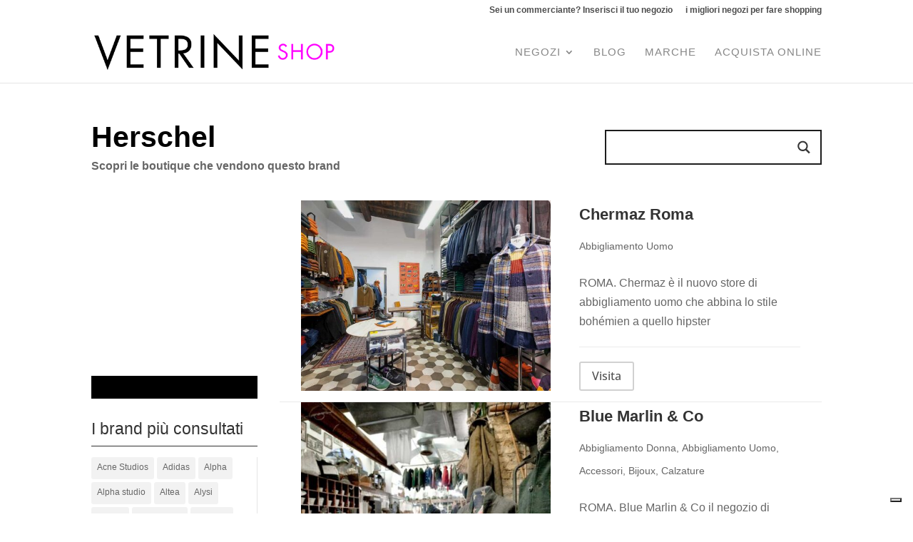

--- FILE ---
content_type: text/html; charset=utf-8
request_url: https://www.google.com/recaptcha/api2/anchor?ar=1&k=6LdDDPMaAAAAANfjzRgH3uald5Qfy-V_1Zmlnncw&co=aHR0cHM6Ly92ZXRyaW5lc2hvcC5jb206NDQz&hl=en&v=N67nZn4AqZkNcbeMu4prBgzg&size=invisible&anchor-ms=20000&execute-ms=30000&cb=gpk499aymyv2
body_size: 48558
content:
<!DOCTYPE HTML><html dir="ltr" lang="en"><head><meta http-equiv="Content-Type" content="text/html; charset=UTF-8">
<meta http-equiv="X-UA-Compatible" content="IE=edge">
<title>reCAPTCHA</title>
<style type="text/css">
/* cyrillic-ext */
@font-face {
  font-family: 'Roboto';
  font-style: normal;
  font-weight: 400;
  font-stretch: 100%;
  src: url(//fonts.gstatic.com/s/roboto/v48/KFO7CnqEu92Fr1ME7kSn66aGLdTylUAMa3GUBHMdazTgWw.woff2) format('woff2');
  unicode-range: U+0460-052F, U+1C80-1C8A, U+20B4, U+2DE0-2DFF, U+A640-A69F, U+FE2E-FE2F;
}
/* cyrillic */
@font-face {
  font-family: 'Roboto';
  font-style: normal;
  font-weight: 400;
  font-stretch: 100%;
  src: url(//fonts.gstatic.com/s/roboto/v48/KFO7CnqEu92Fr1ME7kSn66aGLdTylUAMa3iUBHMdazTgWw.woff2) format('woff2');
  unicode-range: U+0301, U+0400-045F, U+0490-0491, U+04B0-04B1, U+2116;
}
/* greek-ext */
@font-face {
  font-family: 'Roboto';
  font-style: normal;
  font-weight: 400;
  font-stretch: 100%;
  src: url(//fonts.gstatic.com/s/roboto/v48/KFO7CnqEu92Fr1ME7kSn66aGLdTylUAMa3CUBHMdazTgWw.woff2) format('woff2');
  unicode-range: U+1F00-1FFF;
}
/* greek */
@font-face {
  font-family: 'Roboto';
  font-style: normal;
  font-weight: 400;
  font-stretch: 100%;
  src: url(//fonts.gstatic.com/s/roboto/v48/KFO7CnqEu92Fr1ME7kSn66aGLdTylUAMa3-UBHMdazTgWw.woff2) format('woff2');
  unicode-range: U+0370-0377, U+037A-037F, U+0384-038A, U+038C, U+038E-03A1, U+03A3-03FF;
}
/* math */
@font-face {
  font-family: 'Roboto';
  font-style: normal;
  font-weight: 400;
  font-stretch: 100%;
  src: url(//fonts.gstatic.com/s/roboto/v48/KFO7CnqEu92Fr1ME7kSn66aGLdTylUAMawCUBHMdazTgWw.woff2) format('woff2');
  unicode-range: U+0302-0303, U+0305, U+0307-0308, U+0310, U+0312, U+0315, U+031A, U+0326-0327, U+032C, U+032F-0330, U+0332-0333, U+0338, U+033A, U+0346, U+034D, U+0391-03A1, U+03A3-03A9, U+03B1-03C9, U+03D1, U+03D5-03D6, U+03F0-03F1, U+03F4-03F5, U+2016-2017, U+2034-2038, U+203C, U+2040, U+2043, U+2047, U+2050, U+2057, U+205F, U+2070-2071, U+2074-208E, U+2090-209C, U+20D0-20DC, U+20E1, U+20E5-20EF, U+2100-2112, U+2114-2115, U+2117-2121, U+2123-214F, U+2190, U+2192, U+2194-21AE, U+21B0-21E5, U+21F1-21F2, U+21F4-2211, U+2213-2214, U+2216-22FF, U+2308-230B, U+2310, U+2319, U+231C-2321, U+2336-237A, U+237C, U+2395, U+239B-23B7, U+23D0, U+23DC-23E1, U+2474-2475, U+25AF, U+25B3, U+25B7, U+25BD, U+25C1, U+25CA, U+25CC, U+25FB, U+266D-266F, U+27C0-27FF, U+2900-2AFF, U+2B0E-2B11, U+2B30-2B4C, U+2BFE, U+3030, U+FF5B, U+FF5D, U+1D400-1D7FF, U+1EE00-1EEFF;
}
/* symbols */
@font-face {
  font-family: 'Roboto';
  font-style: normal;
  font-weight: 400;
  font-stretch: 100%;
  src: url(//fonts.gstatic.com/s/roboto/v48/KFO7CnqEu92Fr1ME7kSn66aGLdTylUAMaxKUBHMdazTgWw.woff2) format('woff2');
  unicode-range: U+0001-000C, U+000E-001F, U+007F-009F, U+20DD-20E0, U+20E2-20E4, U+2150-218F, U+2190, U+2192, U+2194-2199, U+21AF, U+21E6-21F0, U+21F3, U+2218-2219, U+2299, U+22C4-22C6, U+2300-243F, U+2440-244A, U+2460-24FF, U+25A0-27BF, U+2800-28FF, U+2921-2922, U+2981, U+29BF, U+29EB, U+2B00-2BFF, U+4DC0-4DFF, U+FFF9-FFFB, U+10140-1018E, U+10190-1019C, U+101A0, U+101D0-101FD, U+102E0-102FB, U+10E60-10E7E, U+1D2C0-1D2D3, U+1D2E0-1D37F, U+1F000-1F0FF, U+1F100-1F1AD, U+1F1E6-1F1FF, U+1F30D-1F30F, U+1F315, U+1F31C, U+1F31E, U+1F320-1F32C, U+1F336, U+1F378, U+1F37D, U+1F382, U+1F393-1F39F, U+1F3A7-1F3A8, U+1F3AC-1F3AF, U+1F3C2, U+1F3C4-1F3C6, U+1F3CA-1F3CE, U+1F3D4-1F3E0, U+1F3ED, U+1F3F1-1F3F3, U+1F3F5-1F3F7, U+1F408, U+1F415, U+1F41F, U+1F426, U+1F43F, U+1F441-1F442, U+1F444, U+1F446-1F449, U+1F44C-1F44E, U+1F453, U+1F46A, U+1F47D, U+1F4A3, U+1F4B0, U+1F4B3, U+1F4B9, U+1F4BB, U+1F4BF, U+1F4C8-1F4CB, U+1F4D6, U+1F4DA, U+1F4DF, U+1F4E3-1F4E6, U+1F4EA-1F4ED, U+1F4F7, U+1F4F9-1F4FB, U+1F4FD-1F4FE, U+1F503, U+1F507-1F50B, U+1F50D, U+1F512-1F513, U+1F53E-1F54A, U+1F54F-1F5FA, U+1F610, U+1F650-1F67F, U+1F687, U+1F68D, U+1F691, U+1F694, U+1F698, U+1F6AD, U+1F6B2, U+1F6B9-1F6BA, U+1F6BC, U+1F6C6-1F6CF, U+1F6D3-1F6D7, U+1F6E0-1F6EA, U+1F6F0-1F6F3, U+1F6F7-1F6FC, U+1F700-1F7FF, U+1F800-1F80B, U+1F810-1F847, U+1F850-1F859, U+1F860-1F887, U+1F890-1F8AD, U+1F8B0-1F8BB, U+1F8C0-1F8C1, U+1F900-1F90B, U+1F93B, U+1F946, U+1F984, U+1F996, U+1F9E9, U+1FA00-1FA6F, U+1FA70-1FA7C, U+1FA80-1FA89, U+1FA8F-1FAC6, U+1FACE-1FADC, U+1FADF-1FAE9, U+1FAF0-1FAF8, U+1FB00-1FBFF;
}
/* vietnamese */
@font-face {
  font-family: 'Roboto';
  font-style: normal;
  font-weight: 400;
  font-stretch: 100%;
  src: url(//fonts.gstatic.com/s/roboto/v48/KFO7CnqEu92Fr1ME7kSn66aGLdTylUAMa3OUBHMdazTgWw.woff2) format('woff2');
  unicode-range: U+0102-0103, U+0110-0111, U+0128-0129, U+0168-0169, U+01A0-01A1, U+01AF-01B0, U+0300-0301, U+0303-0304, U+0308-0309, U+0323, U+0329, U+1EA0-1EF9, U+20AB;
}
/* latin-ext */
@font-face {
  font-family: 'Roboto';
  font-style: normal;
  font-weight: 400;
  font-stretch: 100%;
  src: url(//fonts.gstatic.com/s/roboto/v48/KFO7CnqEu92Fr1ME7kSn66aGLdTylUAMa3KUBHMdazTgWw.woff2) format('woff2');
  unicode-range: U+0100-02BA, U+02BD-02C5, U+02C7-02CC, U+02CE-02D7, U+02DD-02FF, U+0304, U+0308, U+0329, U+1D00-1DBF, U+1E00-1E9F, U+1EF2-1EFF, U+2020, U+20A0-20AB, U+20AD-20C0, U+2113, U+2C60-2C7F, U+A720-A7FF;
}
/* latin */
@font-face {
  font-family: 'Roboto';
  font-style: normal;
  font-weight: 400;
  font-stretch: 100%;
  src: url(//fonts.gstatic.com/s/roboto/v48/KFO7CnqEu92Fr1ME7kSn66aGLdTylUAMa3yUBHMdazQ.woff2) format('woff2');
  unicode-range: U+0000-00FF, U+0131, U+0152-0153, U+02BB-02BC, U+02C6, U+02DA, U+02DC, U+0304, U+0308, U+0329, U+2000-206F, U+20AC, U+2122, U+2191, U+2193, U+2212, U+2215, U+FEFF, U+FFFD;
}
/* cyrillic-ext */
@font-face {
  font-family: 'Roboto';
  font-style: normal;
  font-weight: 500;
  font-stretch: 100%;
  src: url(//fonts.gstatic.com/s/roboto/v48/KFO7CnqEu92Fr1ME7kSn66aGLdTylUAMa3GUBHMdazTgWw.woff2) format('woff2');
  unicode-range: U+0460-052F, U+1C80-1C8A, U+20B4, U+2DE0-2DFF, U+A640-A69F, U+FE2E-FE2F;
}
/* cyrillic */
@font-face {
  font-family: 'Roboto';
  font-style: normal;
  font-weight: 500;
  font-stretch: 100%;
  src: url(//fonts.gstatic.com/s/roboto/v48/KFO7CnqEu92Fr1ME7kSn66aGLdTylUAMa3iUBHMdazTgWw.woff2) format('woff2');
  unicode-range: U+0301, U+0400-045F, U+0490-0491, U+04B0-04B1, U+2116;
}
/* greek-ext */
@font-face {
  font-family: 'Roboto';
  font-style: normal;
  font-weight: 500;
  font-stretch: 100%;
  src: url(//fonts.gstatic.com/s/roboto/v48/KFO7CnqEu92Fr1ME7kSn66aGLdTylUAMa3CUBHMdazTgWw.woff2) format('woff2');
  unicode-range: U+1F00-1FFF;
}
/* greek */
@font-face {
  font-family: 'Roboto';
  font-style: normal;
  font-weight: 500;
  font-stretch: 100%;
  src: url(//fonts.gstatic.com/s/roboto/v48/KFO7CnqEu92Fr1ME7kSn66aGLdTylUAMa3-UBHMdazTgWw.woff2) format('woff2');
  unicode-range: U+0370-0377, U+037A-037F, U+0384-038A, U+038C, U+038E-03A1, U+03A3-03FF;
}
/* math */
@font-face {
  font-family: 'Roboto';
  font-style: normal;
  font-weight: 500;
  font-stretch: 100%;
  src: url(//fonts.gstatic.com/s/roboto/v48/KFO7CnqEu92Fr1ME7kSn66aGLdTylUAMawCUBHMdazTgWw.woff2) format('woff2');
  unicode-range: U+0302-0303, U+0305, U+0307-0308, U+0310, U+0312, U+0315, U+031A, U+0326-0327, U+032C, U+032F-0330, U+0332-0333, U+0338, U+033A, U+0346, U+034D, U+0391-03A1, U+03A3-03A9, U+03B1-03C9, U+03D1, U+03D5-03D6, U+03F0-03F1, U+03F4-03F5, U+2016-2017, U+2034-2038, U+203C, U+2040, U+2043, U+2047, U+2050, U+2057, U+205F, U+2070-2071, U+2074-208E, U+2090-209C, U+20D0-20DC, U+20E1, U+20E5-20EF, U+2100-2112, U+2114-2115, U+2117-2121, U+2123-214F, U+2190, U+2192, U+2194-21AE, U+21B0-21E5, U+21F1-21F2, U+21F4-2211, U+2213-2214, U+2216-22FF, U+2308-230B, U+2310, U+2319, U+231C-2321, U+2336-237A, U+237C, U+2395, U+239B-23B7, U+23D0, U+23DC-23E1, U+2474-2475, U+25AF, U+25B3, U+25B7, U+25BD, U+25C1, U+25CA, U+25CC, U+25FB, U+266D-266F, U+27C0-27FF, U+2900-2AFF, U+2B0E-2B11, U+2B30-2B4C, U+2BFE, U+3030, U+FF5B, U+FF5D, U+1D400-1D7FF, U+1EE00-1EEFF;
}
/* symbols */
@font-face {
  font-family: 'Roboto';
  font-style: normal;
  font-weight: 500;
  font-stretch: 100%;
  src: url(//fonts.gstatic.com/s/roboto/v48/KFO7CnqEu92Fr1ME7kSn66aGLdTylUAMaxKUBHMdazTgWw.woff2) format('woff2');
  unicode-range: U+0001-000C, U+000E-001F, U+007F-009F, U+20DD-20E0, U+20E2-20E4, U+2150-218F, U+2190, U+2192, U+2194-2199, U+21AF, U+21E6-21F0, U+21F3, U+2218-2219, U+2299, U+22C4-22C6, U+2300-243F, U+2440-244A, U+2460-24FF, U+25A0-27BF, U+2800-28FF, U+2921-2922, U+2981, U+29BF, U+29EB, U+2B00-2BFF, U+4DC0-4DFF, U+FFF9-FFFB, U+10140-1018E, U+10190-1019C, U+101A0, U+101D0-101FD, U+102E0-102FB, U+10E60-10E7E, U+1D2C0-1D2D3, U+1D2E0-1D37F, U+1F000-1F0FF, U+1F100-1F1AD, U+1F1E6-1F1FF, U+1F30D-1F30F, U+1F315, U+1F31C, U+1F31E, U+1F320-1F32C, U+1F336, U+1F378, U+1F37D, U+1F382, U+1F393-1F39F, U+1F3A7-1F3A8, U+1F3AC-1F3AF, U+1F3C2, U+1F3C4-1F3C6, U+1F3CA-1F3CE, U+1F3D4-1F3E0, U+1F3ED, U+1F3F1-1F3F3, U+1F3F5-1F3F7, U+1F408, U+1F415, U+1F41F, U+1F426, U+1F43F, U+1F441-1F442, U+1F444, U+1F446-1F449, U+1F44C-1F44E, U+1F453, U+1F46A, U+1F47D, U+1F4A3, U+1F4B0, U+1F4B3, U+1F4B9, U+1F4BB, U+1F4BF, U+1F4C8-1F4CB, U+1F4D6, U+1F4DA, U+1F4DF, U+1F4E3-1F4E6, U+1F4EA-1F4ED, U+1F4F7, U+1F4F9-1F4FB, U+1F4FD-1F4FE, U+1F503, U+1F507-1F50B, U+1F50D, U+1F512-1F513, U+1F53E-1F54A, U+1F54F-1F5FA, U+1F610, U+1F650-1F67F, U+1F687, U+1F68D, U+1F691, U+1F694, U+1F698, U+1F6AD, U+1F6B2, U+1F6B9-1F6BA, U+1F6BC, U+1F6C6-1F6CF, U+1F6D3-1F6D7, U+1F6E0-1F6EA, U+1F6F0-1F6F3, U+1F6F7-1F6FC, U+1F700-1F7FF, U+1F800-1F80B, U+1F810-1F847, U+1F850-1F859, U+1F860-1F887, U+1F890-1F8AD, U+1F8B0-1F8BB, U+1F8C0-1F8C1, U+1F900-1F90B, U+1F93B, U+1F946, U+1F984, U+1F996, U+1F9E9, U+1FA00-1FA6F, U+1FA70-1FA7C, U+1FA80-1FA89, U+1FA8F-1FAC6, U+1FACE-1FADC, U+1FADF-1FAE9, U+1FAF0-1FAF8, U+1FB00-1FBFF;
}
/* vietnamese */
@font-face {
  font-family: 'Roboto';
  font-style: normal;
  font-weight: 500;
  font-stretch: 100%;
  src: url(//fonts.gstatic.com/s/roboto/v48/KFO7CnqEu92Fr1ME7kSn66aGLdTylUAMa3OUBHMdazTgWw.woff2) format('woff2');
  unicode-range: U+0102-0103, U+0110-0111, U+0128-0129, U+0168-0169, U+01A0-01A1, U+01AF-01B0, U+0300-0301, U+0303-0304, U+0308-0309, U+0323, U+0329, U+1EA0-1EF9, U+20AB;
}
/* latin-ext */
@font-face {
  font-family: 'Roboto';
  font-style: normal;
  font-weight: 500;
  font-stretch: 100%;
  src: url(//fonts.gstatic.com/s/roboto/v48/KFO7CnqEu92Fr1ME7kSn66aGLdTylUAMa3KUBHMdazTgWw.woff2) format('woff2');
  unicode-range: U+0100-02BA, U+02BD-02C5, U+02C7-02CC, U+02CE-02D7, U+02DD-02FF, U+0304, U+0308, U+0329, U+1D00-1DBF, U+1E00-1E9F, U+1EF2-1EFF, U+2020, U+20A0-20AB, U+20AD-20C0, U+2113, U+2C60-2C7F, U+A720-A7FF;
}
/* latin */
@font-face {
  font-family: 'Roboto';
  font-style: normal;
  font-weight: 500;
  font-stretch: 100%;
  src: url(//fonts.gstatic.com/s/roboto/v48/KFO7CnqEu92Fr1ME7kSn66aGLdTylUAMa3yUBHMdazQ.woff2) format('woff2');
  unicode-range: U+0000-00FF, U+0131, U+0152-0153, U+02BB-02BC, U+02C6, U+02DA, U+02DC, U+0304, U+0308, U+0329, U+2000-206F, U+20AC, U+2122, U+2191, U+2193, U+2212, U+2215, U+FEFF, U+FFFD;
}
/* cyrillic-ext */
@font-face {
  font-family: 'Roboto';
  font-style: normal;
  font-weight: 900;
  font-stretch: 100%;
  src: url(//fonts.gstatic.com/s/roboto/v48/KFO7CnqEu92Fr1ME7kSn66aGLdTylUAMa3GUBHMdazTgWw.woff2) format('woff2');
  unicode-range: U+0460-052F, U+1C80-1C8A, U+20B4, U+2DE0-2DFF, U+A640-A69F, U+FE2E-FE2F;
}
/* cyrillic */
@font-face {
  font-family: 'Roboto';
  font-style: normal;
  font-weight: 900;
  font-stretch: 100%;
  src: url(//fonts.gstatic.com/s/roboto/v48/KFO7CnqEu92Fr1ME7kSn66aGLdTylUAMa3iUBHMdazTgWw.woff2) format('woff2');
  unicode-range: U+0301, U+0400-045F, U+0490-0491, U+04B0-04B1, U+2116;
}
/* greek-ext */
@font-face {
  font-family: 'Roboto';
  font-style: normal;
  font-weight: 900;
  font-stretch: 100%;
  src: url(//fonts.gstatic.com/s/roboto/v48/KFO7CnqEu92Fr1ME7kSn66aGLdTylUAMa3CUBHMdazTgWw.woff2) format('woff2');
  unicode-range: U+1F00-1FFF;
}
/* greek */
@font-face {
  font-family: 'Roboto';
  font-style: normal;
  font-weight: 900;
  font-stretch: 100%;
  src: url(//fonts.gstatic.com/s/roboto/v48/KFO7CnqEu92Fr1ME7kSn66aGLdTylUAMa3-UBHMdazTgWw.woff2) format('woff2');
  unicode-range: U+0370-0377, U+037A-037F, U+0384-038A, U+038C, U+038E-03A1, U+03A3-03FF;
}
/* math */
@font-face {
  font-family: 'Roboto';
  font-style: normal;
  font-weight: 900;
  font-stretch: 100%;
  src: url(//fonts.gstatic.com/s/roboto/v48/KFO7CnqEu92Fr1ME7kSn66aGLdTylUAMawCUBHMdazTgWw.woff2) format('woff2');
  unicode-range: U+0302-0303, U+0305, U+0307-0308, U+0310, U+0312, U+0315, U+031A, U+0326-0327, U+032C, U+032F-0330, U+0332-0333, U+0338, U+033A, U+0346, U+034D, U+0391-03A1, U+03A3-03A9, U+03B1-03C9, U+03D1, U+03D5-03D6, U+03F0-03F1, U+03F4-03F5, U+2016-2017, U+2034-2038, U+203C, U+2040, U+2043, U+2047, U+2050, U+2057, U+205F, U+2070-2071, U+2074-208E, U+2090-209C, U+20D0-20DC, U+20E1, U+20E5-20EF, U+2100-2112, U+2114-2115, U+2117-2121, U+2123-214F, U+2190, U+2192, U+2194-21AE, U+21B0-21E5, U+21F1-21F2, U+21F4-2211, U+2213-2214, U+2216-22FF, U+2308-230B, U+2310, U+2319, U+231C-2321, U+2336-237A, U+237C, U+2395, U+239B-23B7, U+23D0, U+23DC-23E1, U+2474-2475, U+25AF, U+25B3, U+25B7, U+25BD, U+25C1, U+25CA, U+25CC, U+25FB, U+266D-266F, U+27C0-27FF, U+2900-2AFF, U+2B0E-2B11, U+2B30-2B4C, U+2BFE, U+3030, U+FF5B, U+FF5D, U+1D400-1D7FF, U+1EE00-1EEFF;
}
/* symbols */
@font-face {
  font-family: 'Roboto';
  font-style: normal;
  font-weight: 900;
  font-stretch: 100%;
  src: url(//fonts.gstatic.com/s/roboto/v48/KFO7CnqEu92Fr1ME7kSn66aGLdTylUAMaxKUBHMdazTgWw.woff2) format('woff2');
  unicode-range: U+0001-000C, U+000E-001F, U+007F-009F, U+20DD-20E0, U+20E2-20E4, U+2150-218F, U+2190, U+2192, U+2194-2199, U+21AF, U+21E6-21F0, U+21F3, U+2218-2219, U+2299, U+22C4-22C6, U+2300-243F, U+2440-244A, U+2460-24FF, U+25A0-27BF, U+2800-28FF, U+2921-2922, U+2981, U+29BF, U+29EB, U+2B00-2BFF, U+4DC0-4DFF, U+FFF9-FFFB, U+10140-1018E, U+10190-1019C, U+101A0, U+101D0-101FD, U+102E0-102FB, U+10E60-10E7E, U+1D2C0-1D2D3, U+1D2E0-1D37F, U+1F000-1F0FF, U+1F100-1F1AD, U+1F1E6-1F1FF, U+1F30D-1F30F, U+1F315, U+1F31C, U+1F31E, U+1F320-1F32C, U+1F336, U+1F378, U+1F37D, U+1F382, U+1F393-1F39F, U+1F3A7-1F3A8, U+1F3AC-1F3AF, U+1F3C2, U+1F3C4-1F3C6, U+1F3CA-1F3CE, U+1F3D4-1F3E0, U+1F3ED, U+1F3F1-1F3F3, U+1F3F5-1F3F7, U+1F408, U+1F415, U+1F41F, U+1F426, U+1F43F, U+1F441-1F442, U+1F444, U+1F446-1F449, U+1F44C-1F44E, U+1F453, U+1F46A, U+1F47D, U+1F4A3, U+1F4B0, U+1F4B3, U+1F4B9, U+1F4BB, U+1F4BF, U+1F4C8-1F4CB, U+1F4D6, U+1F4DA, U+1F4DF, U+1F4E3-1F4E6, U+1F4EA-1F4ED, U+1F4F7, U+1F4F9-1F4FB, U+1F4FD-1F4FE, U+1F503, U+1F507-1F50B, U+1F50D, U+1F512-1F513, U+1F53E-1F54A, U+1F54F-1F5FA, U+1F610, U+1F650-1F67F, U+1F687, U+1F68D, U+1F691, U+1F694, U+1F698, U+1F6AD, U+1F6B2, U+1F6B9-1F6BA, U+1F6BC, U+1F6C6-1F6CF, U+1F6D3-1F6D7, U+1F6E0-1F6EA, U+1F6F0-1F6F3, U+1F6F7-1F6FC, U+1F700-1F7FF, U+1F800-1F80B, U+1F810-1F847, U+1F850-1F859, U+1F860-1F887, U+1F890-1F8AD, U+1F8B0-1F8BB, U+1F8C0-1F8C1, U+1F900-1F90B, U+1F93B, U+1F946, U+1F984, U+1F996, U+1F9E9, U+1FA00-1FA6F, U+1FA70-1FA7C, U+1FA80-1FA89, U+1FA8F-1FAC6, U+1FACE-1FADC, U+1FADF-1FAE9, U+1FAF0-1FAF8, U+1FB00-1FBFF;
}
/* vietnamese */
@font-face {
  font-family: 'Roboto';
  font-style: normal;
  font-weight: 900;
  font-stretch: 100%;
  src: url(//fonts.gstatic.com/s/roboto/v48/KFO7CnqEu92Fr1ME7kSn66aGLdTylUAMa3OUBHMdazTgWw.woff2) format('woff2');
  unicode-range: U+0102-0103, U+0110-0111, U+0128-0129, U+0168-0169, U+01A0-01A1, U+01AF-01B0, U+0300-0301, U+0303-0304, U+0308-0309, U+0323, U+0329, U+1EA0-1EF9, U+20AB;
}
/* latin-ext */
@font-face {
  font-family: 'Roboto';
  font-style: normal;
  font-weight: 900;
  font-stretch: 100%;
  src: url(//fonts.gstatic.com/s/roboto/v48/KFO7CnqEu92Fr1ME7kSn66aGLdTylUAMa3KUBHMdazTgWw.woff2) format('woff2');
  unicode-range: U+0100-02BA, U+02BD-02C5, U+02C7-02CC, U+02CE-02D7, U+02DD-02FF, U+0304, U+0308, U+0329, U+1D00-1DBF, U+1E00-1E9F, U+1EF2-1EFF, U+2020, U+20A0-20AB, U+20AD-20C0, U+2113, U+2C60-2C7F, U+A720-A7FF;
}
/* latin */
@font-face {
  font-family: 'Roboto';
  font-style: normal;
  font-weight: 900;
  font-stretch: 100%;
  src: url(//fonts.gstatic.com/s/roboto/v48/KFO7CnqEu92Fr1ME7kSn66aGLdTylUAMa3yUBHMdazQ.woff2) format('woff2');
  unicode-range: U+0000-00FF, U+0131, U+0152-0153, U+02BB-02BC, U+02C6, U+02DA, U+02DC, U+0304, U+0308, U+0329, U+2000-206F, U+20AC, U+2122, U+2191, U+2193, U+2212, U+2215, U+FEFF, U+FFFD;
}

</style>
<link rel="stylesheet" type="text/css" href="https://www.gstatic.com/recaptcha/releases/N67nZn4AqZkNcbeMu4prBgzg/styles__ltr.css">
<script nonce="oSFqKBG00UwBgzz8beuNLg" type="text/javascript">window['__recaptcha_api'] = 'https://www.google.com/recaptcha/api2/';</script>
<script type="text/javascript" src="https://www.gstatic.com/recaptcha/releases/N67nZn4AqZkNcbeMu4prBgzg/recaptcha__en.js" nonce="oSFqKBG00UwBgzz8beuNLg">
      
    </script></head>
<body><div id="rc-anchor-alert" class="rc-anchor-alert"></div>
<input type="hidden" id="recaptcha-token" value="[base64]">
<script type="text/javascript" nonce="oSFqKBG00UwBgzz8beuNLg">
      recaptcha.anchor.Main.init("[\x22ainput\x22,[\x22bgdata\x22,\x22\x22,\[base64]/[base64]/MjU1Ong/[base64]/[base64]/[base64]/[base64]/[base64]/[base64]/[base64]/[base64]/[base64]/[base64]/[base64]/[base64]/[base64]/[base64]/[base64]\\u003d\x22,\[base64]\x22,\x22w5Epw6xkw6LCocOBwq8iw5LCkcKHwq/DjcK7EMOlw7oTQXR2VsKpcEPCvmzCmjLDl8KwcHoxwqtfw48Tw73CsQBfw6XCg8KMwrctF8OJwq/DpCc7woR2QHnCkGgnw5xWGD1+RyXDkBtbN2Rbw5dHw6dzw6HCg8Oaw53DpmjDpydrw6HCoWRWWDvCmcOIeT4xw6l0TwzCosO3wrbDiHvDmMK9wqxiw7TDlMO2DMKHw4QQw5PDucOyeMKrAcK5w7/[base64]/Col/DvFUsw6FzRTVyeR5Qw4ZGUB9ow6DDiTdMMcOVQcKnBSVRLBLDjsK0wrhDwpDDhX4QwpLCgjZ7NcKvVsKwT2rCqGPDhMKNAcKLwr3DmcOGD8KucMKvOyciw7N8wpvCozpBTcO+wrA8wr/CncKMHxfDn8OUwrlfEWTClAZtwrbDkWnDqsOkKsODTcOffMOPBCHDkUoxCcKnYMODwqrDjWlNLMONwo1oBgzCmcOhwpbDk8OBBlFjwr3Cqk/DthAHw5Ykw6lHwqnCkjMew54OwpN3w6TCjsKGwqtdGypkIH0TFWTCt1jCoMOEwqBZw7BVBcOOwr1/SA5Yw4EKw7fDj8K2wpRKDmLDr8K7NcObY8Kqw6DCmMO5PVXDtS0aEMKFbsO6wpzCuncLBjgqP8OFR8KtNsKWwptmworCkMKRIR/CjsKXwot+wrgLw7rCuWoIw7sTTxs8w6zCjF0nA3cbw7HDo2wJa3HDvcOmRyjDhMOqwoAtw4VVcMOBfCNJQ8OYA1dxw79mwrQnw6DDlcOkwpEHKStXwpVgO8O7wqXCgm1fVARAw44/F3rChcKEwptKwpQ7wpHDs8KLw5Mvwpp4wrDDtsKOw4bCtFXDs8KCZjFlIGdxwoZ+wqp2U8Oww57DklU9KAzDlsKDwpJdwrwXVsKsw6tTV27CkyR9wp0jwrTCnDHDlio3w53Dr0bCnSHCqcOjw4A+OTgCw61tEcKKYcKJw6XCml7CszDCqS/DnsO4w5fDgcKaRMO9FcO/w6l+wo0WM0JXa8O3O8OHwps1eU5sOkY/[base64]/woXDvTPCtsKyUsKlcUYnGRnDjQPCrcKEQ8KeDMKoVnk6ZA5aw6gmw6HCg8KAOcOCNsKAw5VvVDx5wqNkAwfClQlHYnDCuTjCucK6wpDDksKnwp9lHH7DpcK4wr7Dhk8xwosAXcKew7PDnjPCmSJyfcO7w6QaCmwcMcOAGcOKKxjDoCHCvAQ0wo/CilV/w4jDrlFAw7XDpzw6eTMbIiXChMKxNxEqdMOWXVQowrN6FzI5RFtUEHs4w6fDgMK8wo/[base64]/w6RCMEnDnMKdw4huEzBvGsO/[base64]/Zk0QFMOdwqkAdcOFw415eMOsw7Y3w5fCpgXChih7OcKIwo7CtcKWw57Dh8OJw4TDlMK2w7XCrcK+w45xw6ZjKsOORMKpw6Jsw4rCiSlyAk4RBsOaARBnS8K1HxjDiSlle3Uiwq/[base64]/EMO1w6XDusKiE8O6DABXw55rwqpYwofDrjLCjMOWCTM9w6TDpcKdTmQ7w4PCkMO5w7Abwp3DpcO6w7nDm2tGX0nCiCsAwq3CgMOeJirDscOyYcKuOsOSw6/DnzdDwqrCnUAGNFnDncOGXExzMj1zwodjw51cTsKuWcKhTQktNyrCq8KsVhcBwo8uwq9MMcOLFH9iwpbDoQhVw7/Cp1ZYwrDCpsKjTRF6czcSAyE+woDDpsOOwpRFwq7DvVTDg8KoYcKyO3HDi8KrUsKrwrDCuzPCrsKNTcKYCE/CqDvDjMOccS/ClgfCrMKRD8KgKFYkf1ZWA0rCj8KMw6Yxwqp5YwBkw7jCh8Ktw7TDscKYw7HCpwMAH8OvEQbDsghqwoXCucOuVMOfwpvDvBfDg8Klw7N/A8KVwqzDqMOBRTgTdcKmw4rCkFo+R2xpw5DDjMK3wok4LyrCvcKfw6PDucK6woXClyxCw5tcw7TCmTjDosO+bl9gIWMxw6FEWcKbwoVvYlDDi8KQwovDvgE4E8KCI8KEw7cKw6pxVsOORh3DowwWIsKTw6pmw44bWlE+wrgzbk7CqgPDmcKBw4NPOcKPT2/Dm8OCw4zDoAXClsOWw7bCv8OpAcOVe0/[base64]/[base64]/DscKmw5nDqwXCoBrDvcKPWUpxXCLCn8OTwr3CrBDDvTJxaSnDlsOFccOyw6p5TsKrw53DlcKQIcKeVcOfw64Iw4FFw7hBwo3CvG/Ckkg6EcKUw4Bow6tKIkREw5sqwp3Do8K5w57DrEB5PMK0w4TCtndewpTDv8OxSsORUH3DujTCjz3CpMKrDUnDkMKrK8OGw6B/Dgcqc1LDhMO/SG3DpwErfy54eg/CnFHDv8K8PsOzDcKlblPDvB3CpT/Dn3VAwqktQcOAQMKJw6/Co2stFHDCscKNazIfw4JYwoIIwqokZgoDwrNjG0nCuhHCgWh5wrrCgcKjwrJGwq7DrMObaFZoUMObVMO5wqFKacOOw4dSC15iw4nChiMhSsO2VMK6NMOjwpATWsKiw6rDuhVXMUArQMOmKsKvw5M2EHLDsEMAKcOVwr3Di27DlhZmwqPDvxzCkMK/w4rCmAk/cFdOGMO2wqQXD8Kow7HDtsKowrvCgAQ+w7RJcEBSGsOVw4nCm3wvccKQwqDCjlJER3rCnR4VWMOlIcK0URPDpsOCbMKWwr4zwrbDuT3DgyFIHiIeDmXDtcKtGBDDqsKZDsK/O31ZF8OBw65HbMK/w4Vkw7vCujPChsK3aU7Cgj7DnFbDs8KCw5t2R8KrwqDDtMOXG8OBworDjsOgw7d2wrfDlcOSIikMw4LDnn07YFLCpsO/GcKkIQs6UMOXFMK/[base64]/DpsKgQ8K2HhctbQQ9UMKowoPCj3nCusOzJ8O4w6XCoBTDksOUwo4bwq8Hw79TGMKPL2bDh8Oyw6fCp8Opw50ww5IKBTPCpyAbacOvw4PCvGzDpMOoTcO/T8Klw4h8w6/DsRjDikh0ZcKEbMOhAWpbPMKyIsOwwpRJbMOVQ33Dj8KWw47DusKXSD3DoFRTecKNNFXDtsOnw4cOw5hOOD8lRsKnOcKXwrnCq8Opw4fCg8O8w7fCp3jDqMKUw5J3MhHCmEfCkcK5UsO4wr/DgFpXwrbDjQwpwqTDhm/[base64]/w47DosKewojCjml8w4bCqcKPbsO6HsK7w5TDp8OvQ8OGaD4pGQvCqzQfw7c4wqjDpE/[base64]/wpkFc8OmwrTCt2RvwoQzIXk4w67DnH3CiSZ2w5s/w7jCmnPClBvDvMOww7JVNMOiw4LCrw0HEMOcwrguw6d3XcKHYsK1w4FDWxEmw78SwrIMLipWw5khw6dQwroDw4AFFDsmXDFow7wtKkxsFcOtaEzCnFxcIVpfw5FdYsO5e3vDuDHDmFNpXEXDq8Kywoo9QljCi1jDvk/DkMOfEsK+U8Ouwp1mWcKWZMKRw7oAwqPDiQAgwqsaP8KEwpDDgsOFdMO0YMOyeyHCosKJZ8OXw5Ntw7tpJW0xfcKpwoHCilnDribDt2rDicO0wotEwrMgwqrCsCEoLHkIwqVHTWvCqwEtEx7Chw/[base64]/[base64]/NMOowqtLTSg0IcOBw6rDoT7DmEJfAsO7w4PCo8KBwoXDu8Kvc8K/w5XDixbDosODwqvDrnEJO8OEwot3wqk9wrtqwrwdwq5FwqJ8A1dCGsKKZcKlw65QQcKfwozDnsKhw4bDhMKTNsK2ATrDqcKbXShVGcO5eWXDgMKmY8OdRy9WM8OlNlEgwrzDmxknacKiw741w7PCnMKMw7nCvsKxw5/DvhDCqV3Dk8KVDSsFZ3QlwrfCvVTDiWnChQbCgsKew54Sw5sNw6JQAFRxch/ChV0rwrQ/[base64]/DmEs+wrlow494wrbClX3DmsK1WXvCv8OUL07DrQ/DuV84w7LDkwQiwqsww6rCuWUFwoU9SMKXHsOIwqbDkD1Sw5fCscKYZ8OgwqRiw5wdwqLCpDkvPVTCn0bDrsKowrfCg1jCt1E6TVk8L8KswqpfwpjDpsK2wpXCpVnCvzpUwpUXYsKBwrvDnMKawp7CrRstwpdXKMKIwqbCl8OhKVs/wpg0B8OPYMOqwrZ7ODbDmGpOw73Ch8KAICgTSjbCiMKINMKIwoLDtMKTJcKCw4t1aMOachLCqFLCtsKEE8Oww4XCnsObwotKHXoLw4xYLjjCl8O3wr5VeDHCvwzCmMKcw5xAQC5Yw7vDpC55wollJXLDisO1w6nCtlVjw5s4wpHCvD/DnxNAw4fCmBPCmMKhwqc4Q8KxwrzDpD7CjmXDgcKrwr42c0oew50Iwo04XcOeLMOawpTCqw7Cj0rCkMKrWjliW8KMwq/DoMOWw6/[base64]/Zz4CK1/[base64]/CimoELVPCi1DCg8KYGsKVB8KEwpzCq8OSwqV3PMOuwrd+T0jDrsKOKC3CgWJYNR/ClcOHw5HDmsKOwqJgw5rCmMK/w5Vmwrprw5YXw7XCngJXwrg5wpk0wq0uX8KzK8OSbMKjw4YNNMKlwr5YXsO7w6YcwqBIwoYCw73CnMOCM8ODw63CjRIvwoJ0w4M7GAo8w4zDhcK0wpjDkBzChMORG8K6w5gyB8KAwqBff1/Cj8OZwqrCjzbCvMKGEMKsw57CuEbCscOjwoAbw4TDlx08HQAbIsKdwqA5woLCmMKGWsO7woDCisK7wrTClsOKNCQ6DcKRBsKjewkHBBzCoyxPwq4EWU3DrsKhFsOyZsKawrgBwoPCtz9Ew6/CrMK9ZsK5CivDnsKcwpQjXQjCjMKsY3BXwrkVUMOvw7I+worCrwXCiizCqj7DjsO0EsK8wqLDiATCj8KUw7bDp3Z6K8K6fcK7w4vDvVjDrcOhQcK2w5rCqMKVe1wbwrjDmmLDrjbCrGtFf8KicVJrasOpw7vCvcK3Ol3CrjTCiSLClcK0wqR/[base64]/Cl8KQTcK1UljCjcO+wo7Dm8OFesOrw5bDgMKNw5wTwroWwrhVwpDDisOdw58iw5TDksKrw7fDiSJIEsK3fsOAezLDrTZWwpbDvWYRw7vDsS5uwp4Qw4bCmi7Dn0tsIsK/[base64]/CsGHDnsK0LVsuw55ow7IkV8Kfd8KuFCdsFjnCqR/DrzzDoHbDrGjDq8K1wrEVwrnCrMKRKFDDuhrCj8KQBQjChV3DqsKRw7IFUsK1D0E1w7fCimfDsTDDq8K0RcOVwrHDoTM6YXjDiRfDhyXCrDwzJxXDgMOqwqkpw6bDmsK0cz3Ctxp0FGLDm8Kiw4bDq0zCoMOmHgzDvcOHOmZDw61iw4/DmMKefFHCicOMNRAgZsKnPi3DgRXDtcOJTEjCnggeKMK5wpjCgMK+VMOMw7zCvBkJwp83wrFlNQ3CjMKjB8KpwrJ1FBFgPRtpIcKlJCBBXg/[base64]/NXViNMKDYcKVw6B7SS3Dq3HCpGdvw6MybFnDkcOOw4fDqzLDl8OcIcOhw6orCztPazbDlDl/wqrDqsOPWBjDvsK/AQl5J8O8w7jDq8K6w5PCvxHCrsOGOl/CmcKqw40WwqPCmRTCv8OZMcONwowhYU1EwozCvTxKaxPDpDQ/UDwIw6Eaw5HCgsKAw6MCT2A1O255wpvDj1PDs3wSMcOMCDbDvMKqdzTCv0TDpsKmU0diZ8KAw7bDumgJw7LCoMO/fsOhw6nClcONwqB1w7TDocK9HG/Cl2xnwpnDrMOuw7YaZSLDicOBecKCw5YqEsOXwrrChMO1w4TDrcOhAcOHwobDpsK7cB07clFSekVVwqYRaQ9JIX81UcKDMsOAQn/DiMOYPCE/w6PDhynCsMKwO8OYDsOkwpPCl04DdgRCw75xHsKmw7MMEMOew5XDl0XCsDUqw4fDlH5sw5RoLmYTw6PCs8ONG23DncK+EcOrTcKwcMOCw7vDkGnDlMKlJcOWJFnDiHzCgcOlw6jCug1mUsO3woppC0ZMZVXCnW4jKMKTw4lwwqQvbGbCt2TCnkw1wqZFw47DgsOwwo/DpcOuDAlxwrY1U8K0ZVgRJBvCpk5AKiIDwokvRWRPVGxfZH5qDCwxw58GD0fCi8OPVMObwp3DmibDh8OQGMOLR3dJwrDDnsKoTAEUwo8xbsKQw4rCgAzCiMKndQrCj8Kqw77DtMKiw4w9wprDm8KcU24hwp/CvkLCoS/CpE4wUgI1TCYTwozCgsOFwqRNw4jCvcKBMATDv8KtG0jCqUPCmyvDmz4Pwr4ew7bDrxIpw6HDsDtmCAnChxIaGBbDqiV8w7jDrMOYTcO2wrLChsOjF8KLIcKPw690w4xjwrPCsj/CrSgCwonCiypKwpTCsTTDpcONPcOhSkhqNsOjIz4jw5vCvMOaw7gDd8KoHEbClzjClBnDhMKJGSpYdMOxw6PCgRjCssOdwrDDmWx3DTzChcKiw7zDiMOCwpLCv0xjwq/[base64]/DnXZlwqPCvsK9KhDCv3x/WUXCiGo9UyRNUivDhEZew4NNwps7KC5gwp41KMKMf8OTNMKQwpDDtsKNwrnCoT3CuCx/wqhXw6I+dy/[base64]/[base64]/w7PDpcKYTsKOw6Yfw4VBwotlbmrCvTpUwo9Uw4ouwr/Dq8OuIMOHwofDhBoFw6h/bMKnQXPCsRBRw4MdI1hkw7nCgXF3fsKIRsOUUcKpIsOPSF3CtCzDrMOEAcKsCjrCrjbDtcKWD8K7w5MPWMKqf8K4w7XCn8OCwrs/a8KTwqfDjgXCssOTwrrCk8OKFkRzEVvDlgjDi3UMJcKmMyHDj8Klw5Y/NTsDwrXDosKMJjDCtlIHw6vCsjxYb8KuV8Kaw48OwqpGThIUwrTCsS3CpMKwLlEgIzA7JmLCisOndDjDhm/CtkU7GcOVw5vCnsKLHTpmw7QzwqTCsxAVYULCujVKw5xjwqtgK1cZM8KtwozDo8KSw4BYw7bDu8KfCi3ClMOLwq9sw4bCulTCgcO7OBnCsMKww75Iw4Edwo/[base64]/DncO1w5tVwoNYw5dgEi/CtsOtCMKtEcOOA3HDglrDlsKxw6TDmWc8wrR3w67DocOGwoh2wrzCusKGQsKgX8KjYcKaTm/CgnB3wpXDkGdkfxHClsONcFpEFMOhLMKBw69zYFDDksKoeMOvVi3Dk33CpMKQw5/CvWhmw6c9wp5Qw4DDpQDCpMKDP044wqEgw7nCiMKTwrDCvMK7wpUrwrLClcKYw4bDjMKtw6rDix/Ck3UQJCsdwqzDnsOFwq85ckcOcjfDnwQSYsOsw594w4nCgcKOw5fDmMKhw7k/w5VcK8OFwoEww7FpG8O5wpzCqHHCuMOMw7fDl8KcCcOPLMKMwp59P8KURMKSfSbClMKaw7jCvz3CqMKMw5AMwr/ChMOIwoDCn2lcwpXDr8O/CcOGRMO5BMOyPcO+wrR0wobChMOew7LCjsOOw4bDo8O4aMKiw5Ikw6lxFMK5w50pw4bDol0FTXouw6J6wp4vUR5RTMKfwr3Co8KEw5/CiwTDmB80BsOzVcO7fsOfw53Ch8OlUzvDoUNxPhPDn8OOMMOWC3oHUMOfQFTDmcOwI8K6wqTCjsOVLsKIw4DDjEjDqyLCnWvCp8KCw4nDt8KyG0oPU08RRE/ChsO6wqbCt8KwwobCqMOTWMOnSgQ3Jy5pwo4basOOGhPDq8KUwoUEwpzCqkIzwqfCkcKdwq/[base64]/[base64]/CjiXCgcKbUkLDoW4aIGd5w5RbM8KBwr7Ck8Oyc8KsJxZiMC4TwpBhw6jCm8OaN0FcXcKxwrgcw6xeHE4qC1fDocKYF1AZflvDhsOpw77ChF3DucORUiZpP1/DvcOXIzvCv8OWw4zDgzbDoC4ueMKVw4hpw7vDiCw7wqTDqldoN8O7w5dxw7h6w6xhDMKwbcKEIcOOZMK/w7oHwrYywossfsO5b8OcCMKSw6LChcK/wrXDhjJvwrPDrms+LsOud8KkOMKuEsOMVmlvZ8KSwpHDqcOPw4jCl8KWYm9TQ8KOU2YPwr/Dv8KNwrPCqcKKPMO8SCxtTDMJfVNdU8KdeMKWwp7Ch8OSwqYJw6fCk8Ojw5VgPcORbsORKcO4w74fw6zDm8OJwofDqMOFwp8NJEzCoWbCusOfTybCqsK7w5XDlQHDq1XCtcKIwqhVHsKodcORw5vCvSjDl1JFwpLDlcKbdcOxwofDtcO9w7QlOMOjw4zCo8O/[base64]/DhMKPw68+EmkufsKRw6jDn8KOHcObw5FKw64+w4VdQcKPwrt8w5E3woVFAsOUFyV/BMKgw5wWwqTDnMOFw7wEwozDixLDjifCvMORIHF+H8OLRMKYBRo9w5R1wqVRw6krw7Rzw73CswjCgsOECsK1w5NAw4PCt8KydsOTw7vDkxReTw7DhRLCocKYHMKLIMOZODFqw40Zw4/[base64]/CjHJ/w53CsMKQD3BLwrzCgsKbw55KwrRew4JyXMObwq/CtQTDqHLCjl8Sw4DDv2HDg8KjwrMYwoUdQsKwwpLDjMOLwr1Pw6sHw4TDsDDCnT1uTjPCt8Otw7PChsKXFcKYw77DslTDrMOcTcKIPl85w4nChsO2J2EAMMOBWCdFwr0ow7RawqlIe8KnC3LCpcO+w48YacO8cQlQw78UwoLCoQATbsO/[base64]/[base64]/Cg8O/[base64]/DjWlLfMO+GcKedVnCi2g8wqbDl8O0wrkNwppCdsOnw4Bfw5cGw4AcacKfw57DvMK7JMOVCkHCoipiwrnCoh/DtMOXw4sNBMOFw4LCgwlzNlvDqDZECVbDj0dbw57CtcOxw6hhU2o+XcO3wpjCnMKXaMKzw5MMwoojYcO8w70WTsKvAxI7MzFWwozCqMOiwpbCsMO/NyAEwoEeesKkRA/CjVLCm8KTwqkLD2sDwpVuw68pKcOiKcOvwrJ4fmJGAj3ClsOHH8KTZMKLPsOCw5EGwqQjwoDCnMKMw4wyBHnCi8KKw5EOK2/DpcOBw47CrsO1w7Z9w6Jmcm3DjwHCgTrCjcOnw7HCgzIJcMKxwovDr2dgJjbCnz8kwqNhLcOaVkRNRjLDq3Rtw6pNwp/DhCPDt3xRwqByLG/CskbCqMO0wpJFTHvDsMOBwrPCvMOIwo0je8OBIzrDisOKRBs8w4NODj9iGMOiHMKCRkXDkAlkemnCl2AUw4xXIEHDvcOwKMK8wpPDoWnCrMOMw7zCo8K9EQczwrLCvsK9wrh9wpJMBcOJNMOTbsOmw6hbwqjDgz/[base64]/[base64]/Cyc1wqLDj1AdP1kuwobDgcOSwpHCkmtgF1zCljHDisKbGsKjH3l/w6/[base64]/[base64]/DgAzCm8K7woLCisKOXMKBcyrDhg7CmDrDisKZw4PCnMO/[base64]/DonrDgxgAworDslDDnHApLsOlD8KFwqTDuznCngHDgsKEwpEuwoRJW8O/[base64]/CiMKUNQRxwrVMwrMjw7EowrtxDsOEw7tfdkoRGlPCu2AgOmoOwpzCqmN2TGLDqwvDg8KLPcOpU3TCrXt8CsKiw67CnD0BwqjCjCvCgcKxWMOmDyMlAsKlw6kww4ZDN8O9BsO3YCPDrcK4F3EDwp/DhEBKMcOLwqnClsOTw4vCssOww7RQw4cjwr5Xwrgww7LCqR5EwppsPiTCucOHacOywpcYw5PDlHwlw4tRwrbCr0HDiRXDmMOewq9DfcO8AsKgQ1XCssKtS8Krw6Rqw4fDqzxtwqocBVbDlTRYw7MWMjJDRkjCo8Ogw73DlMKGbnFBwrrCkRAMFcKpQwp4w4YtwoPDlV/Dph/Ds2XDocO8wo0UwqpKwqPDisK4XsOae2fCtcKYwrlcw7FywqUIw75xwpt3wodmw6B+CmYIwroEATVJeBPCnD4Qw4jDmcKkw4fCj8KeTcOqaMOww7JtwrBibmLCtDgQAnMCwonCoSodw7/DtcKSw6I0ehdVwozDqsK2THHCjcKzB8Kjcj/DrWwmBDDDhcOseEt/[base64]/DisKXFDHDtMKBwro9wpUMF8OFdRfCtsOjwqHDsMOUwqPCv2UCw6LDogAwwqJKVR3CpsKycS9BUzoTE8O9Z8ONNWt4M8KQw7vDoml+wq58HUnCk1dcw6HCpFXDlcKbCAN7w7DCkVxpwrnCgitzez3DqBnChwbCmMOPwr/DgcO5WlLDrQPDoMOoAy9Nw7fCjl9WwrUwZsOjMsOjSCcnwpoHSsOGBGYWw6oBwo/[base64]/ChsKzw7zDsMKxwqfDvnrDkcKKwrsOwq/Ci8OtASTDtRVPfMO/wqTDu8O4wqw6w6xbD8OTw4pZNMOoZMObw4DDkxc0w4PCmMO6csOEwp1VNwA2wrpUwqrCiMOpwovDpibDr8OQMwLDqMK0wqfDimgtwpdrwoNkWMK/w75Xw6fCuBwzUgJkwozDnBrCmXwZwr89wqfDsMKuOsKrwqsLw4lmbMOnwr5nwqQWw4/Dg0jDj8Krw51aMxduw4ViIgPDj2bDlVRYIyZpw6B9K29Yw5AELsOhe8KKwqrDujTCrcKxwprDkcK2wpR/VgPCpFstwoc5J8OEwqfCq2osFWDDmsOlG8OIdToVw6rDrlfCv3IZwpJvw77CmcOfShJ3AXJ9ccOUAcO2K8OCw6nCvsKewp85wqkQDxDCjsOdejsZwqHDisKbTC0IH8K/[base64]/CgCTDvMKrLEZZw6EbwrrDu17Dqll4V8OUw6vCoMK8Nh7CjsOBWmzDocKQSxzCjsKaXGnCqTgWPsKfHsOlwq/DkMOfw4fCqG3ChMKewq1iBsOzwpktw6TCtnfCkHLDhcKJAVXCtRzClMKuCwjDtsOWw4/CiH0aCMOWdiLDiMKsY8KOcsKUw5lDwpc0wqnDjMK0wqLDk8OJwo8AwprCv8OPwp3DkTfDkmlgIR5samlewpFXesO8woNAw7vDulQtUH3Co1VXw54BwpM6w6zCnyjDmnk+wrfDrDg4w5nCgCzDtzAawq9Yw6Zaw54AZm/Cm8KbUcOOwqPCmsOVwq9Uwq1QSBIRWzRycFfCrVs4X8OTwrLCtyU6PSrCqilkbMO3w6/ChsKVR8OMw4Zew605wr3Cq0Zkw616AQJIDSdObsOMJMOVw6pSwoDDpcKtwoR7EsOkwo5mFcOYwr4ADRk6wpxOw7jCj8O7J8KEwp7DpMO8w6zCt8OwY00IBj/CkxlQL8O0wrbDu2zDjwHDkRvCrcO2wqQyAxrDoGjDvcKKZ8Oew79uw6kKw6PCs8OEwp1mXTrCjk9DcToJwoLDmsKlE8O6wpXCsQBEwqsPFQjDmMOjR8OFMcKoRsKCw7/CmmlWw6TCpMKXwq9NwpbCvkzDpMKtYsOWwr51wqrCtzHCgGBNb03ClMKJw5sTfU3CmTjDrsKFIhrDvBoeYm3DjirChsOUw74HHztJBcKqw6XDom4BwqfCksOjwqk4wqF8wpYpwpM0M8Kbwp/[base64]/DmitDw6HCqF7DoRPDr8OQw7/[base64]/Cn27CgMKUfXQESVd/woYTMx1tw7rDhC3CiRTDoTLCtj1GBcOEHlYlw6NywozDqMKNw4bDmsKBTjxJw7jDhyZNw6ExRTt9STjCgEPCm37CscOPw7U5w4HDgsKHw7xaQDYlUcOWw7LCky3Cql7ClsOyAsKswrPCpmvCvcOkB8KKw78UHy8nfcOBw7JRKxHDscOHAsKYw6HDh2o2fy/Clj0nwox6w6vDiy7CqjkFwoXDocKiwow3wrXCo04zdMOuaWU6woB1PcKAY2HCvMKxYQXDlVg4wrFOXMKlYMOEw6p4bMK+cQ7Dv3hvwr0hwrl4fhxsc8OhSsKVwqlSPsKqSMOmeHcAwobDsRLDoMK/wpFELEoNThMYw4bDssO2w47DnsOMe2TCu0FqdMKyw6YNZsKDw4XDvA5qw5TDpcKTNgx2woc6fcObBsKawrBUHVDDmT1fTcOaAQ/[base64]/w4tsBjnDisOoEcKjbXzCrV4tTmtbf8KcS8K/[base64]/CgVHCmEnCucK/YADDi8OuQcKyw5/Dg39DKW7DpMO5bULCr1xUw6bCrMKICD7DqcKcwrpHwq5ZPcK+CsKyeXLCpl/CiiM7w7pfZVTCj8KWw5fDg8O2w7/ChcO8wpslwrQ6woPCtsKqwr3CgsOwwoJ2w63Cmw/CmlV7w4jDrMK2w7PDh8Opw5vDmMKpAm7CksK1YnQIKMKJLcKJKzDCjsKNw5pQw5fCvsOowpHDrRlDeMK7HMK4wrnCiMKjPQzCgx1Qw4zDqsK9wrfCn8K1woMiw4EowrnDgsKcw67Dj8OYIcKVTi/DiMKvAcKXcV7DmsK+TQTCuMODSUbCtcKHQsOoR8OhwpI4w7Q0w7lFwovDpCrCoMKWC8KBw43DlFTDhC49VBPClQ9Nf03DrGXCmHbDuG7DhMK/w6Yyw6vClMO+w5sOw64nAW0twoV2D8ORecOAAcKvwrcaw5MJw7bCtBHDisKoE8K5w6jDosOMw6pFRW/[base64]/DvC/CilxXVhBCwoIkwp/DgDfCvyXDl34uw5TCuljCgGRQwphWwq7CnDDCj8Kxw7YlV20LE8OBwozCpMKYw7jDjsO1wp7CoD8TTMOgw6hYw6/DrMOwDUN4woXDq24nacKcw7rCuMOaCsO6wrc/CcOUD8KjLkVOwpc7LcOow6LDnSLCiMOsXBcjYCYbw5vCkT4Pwq/DlzRgQcKcwocuUcOjw6jDo3vDt8OBwo7DmlNlKAfCrcKSFlrCj0p8PDXDqMOhwpHChcOJwqjCvhfDmMOHdQbChsKPw4kfw7PDoT1yw6MrN8KdUsKFwqnDmMOzcGN1w5XDmFVPXjAhUMKQw6UQXcO1wpLDmnHDkT0vVcKRHkTCncORwrHCtcKUw7zDux1/WiI0ZQt6BMOpw6ZCH07DmsKzK8K/TQLClh7CtTLClMOGw5zCpDPDu8K4wrzCt8OrMcOJM8OyPU7CqmgmTsK+w4LDqsKDwpnDmsKrw4N0wq9fw4TDjsKjZMKFwpTCgWDCucKfX33CjcOiwqA/AALCqMKkCsKuCcKWw73CpcK6XRXCo0nCncKAw5AGwrlnw4pZdUQnfkdDwpnCnjTDpQFoYGlTwo4PZRYvPcO+JGBHw6h3CR4nw7UnKsK6LcOZUCLClXnDiMKXwrvCqh3Cv8OvJg8oH2/Dj8KAw7HCqMKMUsONLcOww5/CsknDisKVAUfChMKqA8O5wqzDhMKOYArCmHbDtkPDvMKBbMOORcKMUMOUwpl2DsOPwqHDnsOCWyvDjwsbwqnDj0gDw5MHw5jDv8Kjw70wJMOowoPDg1/[base64]/w4zDrX7Dlk3DoWUrNMKqwowkA8KXwpM0wrDDsMOjLj/DuMK6R3bCiGzCn8OaKsO5w4zCllEhwonCgMO4w7LDncKtwqfCi1EhRMOPLE1Ww53CusK+woDDg8Olwp/Du8Kzw4Zww59sRcOvw4rCujZWfVwNwpIcacKdw4PCh8KJw5RiwqXCssOAd8KQwo/CrMOBT3fDhcKaw7hiw54vw6hremkewrZsJEIzJsK4NErDr1h/HH0LworDpMOBdMO+ScOWw60jwpJnw6nCicK5wrPCrcKsBDXDqFjDmTJMdTDCsMOiwqgDE2tPw5zCoEEbwofDlsK3asOyw7YIwoFYw6JTwol9w4LDmEXCkknDiR3DjgHCtQlVZcOcBcKvdF/DsxnCi1spD8Kyw7bCvsKCw5NIcsO7H8OcwpjCtcK1JnvDs8OGwqYswpRFw5DDr8K1bUvDl8K5CcOqw6zChcKTwrsqwrM8HCDDv8Kae07CvxfCq3gEYlwtS8OAw7PCslRIL2bDkMKmCsO3McOPEiE7a193ICLCl3bDp8Kkw5TCpcK/wo58w6fDu0fCpkXCnRfCqcOqw6XCicO4wqMawoguKRltdHJzw5LDnV3Dny7CkWDCmMKgPzxIBVBlwqMqwqhyeMKZw55GTFHCo8Kaw7XClcKyb8O/acKkw6PCu8KdwofDqxvDiMOWwpTDtsK7AE4cwozCqsO/wovCgzciw53ChcKdw7jCrA8Aw4U+BMKrXRLCnMKhw5MEbsO9L3bDjWxSCGlbQ8KIw7dsLBfDiUbCkQQ+OnVOUzbDoMOIwqfCulfCph4zdy9fwqFmNF0xwrHCs8OQwr1iw7pywq7DscKkwoAOw742w7HDoATCsjHCoMKHw7PDpSbCmH/DnsOHw4AAwoFJwoRkN8ORwqPCtC8RB8Kzw44CLcK/OcOqZ8KCfBB5b8KoFcOmcn0qRltiw65Pw5vDoVg5NsKlIGQnwphpHnjDvRvDtMOWwqc0wqLCkMKDwpvCrCfCtx0zwqoIYsOVw6xcw7jDlsOvM8KMw6fCn2wEw606O8KXw7MOW3Afw47DnsKHJcOHw5ZHWBzCgsK5WMOuwojCisOdw5lHF8OHwonCtsKPdcKaeF/Dl8OPwofDuTrDsVDDr8K7wrvCt8KuacOkwoPCr8OpXkPCp0/DmyPDqMOkwqF/w4XDohwiw49awoJREMKgwpDCoVDDm8KHHMObEQJWT8KjQDLDgcOrKTdBEcKzFsKow5NiwpnCvBRCOMKEwosWbnrDjMKlw5fDi8KiwoN/[base64]/Cn0xSLHcBTlbCnAnDu8OQwqF7wpvChsOWWMKlw502w7PDnlPDkB3DogNeZUBfK8O/NWxTw67Ck0hqLsOsw4B9EVbCoiJXw64WwrdhPSDCsB0ow73ClcK6wrJqTMK+wp4aWgXDoxIGC3pUwqLClMKUSn48w7PDtsK8wrvCgMO4F8KQw7rDtcOMw49bw4LCg8Osw6kywobDscOBwqLDmhBlw4vCshvDqsKpLgLCng/DgA7CpCxbF8KRYknCtT43w5osw6N9wojDtEY7woV4woXDusKUw6FrwqTDpcKrPgp3O8KGSMOFPsKswrHCghDCmwLCggcxwpXCrWrDunEWasKlw6TCpMKCw4rCm8KIw53CicOYN8KHwpHDqw/CsSjDrsKLSsK9FMOTLUpEwqXDkU/CscKJS8OrdMOCHzcQH8OjesONaxHDvgpHHcK9w4vDrsOuw5HCnWkew4J6w6xlw7N2wrjChxrDvD0Iw4bDhB7CisORfAp/[base64]/DsS3CsiVZTcKSwoJUCMOBRUBtw5/DrD9pVsKbScOGwp/[base64]/CncKPw6LDjcOdL2fCsAgadsOZHRvDg8O7b8ODbkfCmsOZBsOQC8K0w6DDgBULw40FwpTDlcO7w4x0Zh/DrMOMw7MpSzt4w4BJEMOuMhHCrMOMZGdMw43CiEMUNcOje1/[base64]/DpsKQw6nCh8KAwqN0ecO4wpfDs2gCABTCpCY9wqcGwosiwp/CvHvCmcOiw67DuX5EwqLCncOXIgzClMOIw5pnwrXCqS1Pw592w5Yvw5J0woDDgMOLDcONwoA4wrFhN8KMXcOGXCPCmlDDrMOwaMKeUcKwwox2w7hvEsK5w4gnwpZUw407GsKWw4fClMO6RE0PwqIYwq7Di8OPYcKPw7/[base64]/[base64]/SsKPwpwhekfCp8Oaw7/CrsKlw5QeVBlow53DhUweE2PCnwEIwpN5wpDDk3Zewo8YQiFww7pnwrbDocOkwoDDs3V3w40/[base64]/C8KGw6l0bcKsw4k4wq1Xw4HDqQPCvj7CjcK4A0Ebw4HCsw90w5nDksK/w6wVw6N1FsKqw6YLJMKbw4Q4worDjsOAZMKDw5DDgsOiRcKYEsKLcMOrEQfClgjDhBhww7/CtBV7DTvCicO+MMKpw6V6wrJaVMOiwqXDkcKWXxjDtwdzw5vDixvDpAUGwqBSw53Cr3E7MCY0woLChHYQw4bCgsO4w6ECwqQow4HCnMKxTTk+AhPDmnFTeMOgJsO7MWXCksO/[base64]/CE12XHJZw4RJw7pCw5DChmtXFS3CgcOtw7YMw481w5zDiMKDwqLDhMKcecOgdhoow6VewqA1w4kJw4MfwoPDtBDCh3rCi8Oxw7thBWx/wqjDqsKjNMOHYX8fwpc/O0cqbsOHRztCQsOyDsOlw4rCk8Krc2XCl8KLTghMfVN4w4vCohPDoVrDoVwGLcKMQCnCtWJiW8OiNMOIGMKuw4/Dn8KZMEAEw6PCqMOow4waUjNbWXPCoTt8w5jCqMKSQVrCqlleGzLDmEnDjMKtOAYmGUXDinhew5kowr/[base64]/Cj8OsdMKFS1VhRAlFwokvwrJ/wpFswojCtTzDhFbDoRMpw4HDiGIfw4VsdUlcw73CthXDt8KAFgZTPm3ClW7CtsKZGVXCmsKiw6dIK0MKwo4FWcKGH8Kswqt4w40yRsOMTMKAw4Zewo7DvFHChMKZw5UPbMOpwq1WRkjDvkFMGcKuc8OCFcKDVMKXRDbDtibDiAnDkH/DqW3Du8OVw7gQwqdWwpfDmsKcw6PCqSx8w44DWcKfwo3DlcKtwqvDmz06LMKiYMKyw60WHwTChcOkwoUXCcK4UMOwKG3DqsKkw7BIN1QPbzbCgy/DhMKpIQDDkANsw4DCqCvDizfDp8KPCmrDjDrCqcKVc0lBwqgrw7RAQ8OxMwRNw5vCiCTCvMKULQzCh0zCiCYHwrzDjlDCkcOEwoTCpiBGS8K8d8Kuw7BoQcKPw7wZccKgwoHCvhp0bzklHU7Drzd+wosFV2oybF0Uw6Iqw7HDizdhO8Oiah/DqQ3DlljCrcKiSsK+w4JxZj4Xwr07XRcVS8OnBH07w4/DmDZZw69lFsKsbDQUCMKXwqfDj8OBwpDDhsOla8OYw41YQsKfwo7Dp8OjwpLDh2YMVynDoUY7wrrCiGPDtW0EwpYzKMOYwr/DksOZw6zCisOUKXfDgCYdw7fDs8OiCcK1w7kLw7/[base64]/w7XCrsOzcQTCt8Ojw5rCv8O7HEzCqMKywqvCpQrDonnDo8K5aScnWsKxw6BDwoXDoFDCgsOYScKnDDvDtHvCncKgA8OIdxQxw4NAdsOLwrBcOMKgImE6wq/CssKSwqNFwphncEbCvw45wrjChMOGwrbDlsKcw7J/MCDCpMKJLnMLwpvClMKbBzk3LsOHwprCvRrDlcOcd2sEwq7DpsKJJMO0fE/CmcKDw4DDnsK6w4nDqm5hw6EiUA9ww55LUmk3InnCj8OJNG3CsGTChFXDrcOOBk3CgsKBMzjDhy/Cj2NDH8ONwrTCvnXDulUnGEHDqDjDg8KMwqIiNUkKasO5esKTwpPClsOPISrDqhHDgcKoGcOYwonDnsKzZ3fDilzDuVx6wpzClMKvKcOOXWluZVvDosKoZcOBdsOEN27DtcKMcsKzXhPDsCHDscK+L8K/wq1FwobClsOTw6LDjRIXJ3TDvXMVworCtcKnZMKcwoTDsjbCoMK7wrTDgcKJIkHCg8OmeUU3wpMyXFzCtsOHw7jDiMOSN0Jdw5slw5HDhXpQw5kATUrClCpow4DDn0rDqh/DtsKYcQ7DqsO5wojCj8KFw4oCHjUFw40DD8OzasOaG1nCqcK8wqnDtsK+P8OPwoskDcObwqPClMK6w6x3MsKKUcKSUBHCo8OVwp0ZwpAZwqvDrELDkMOswrLCuy/Ds8Kcw5zDo8K1B8KiRFQQwqzCiEs3LcK9wp3DqMOaw7PCtMK8CsK3w4PDgMOhAcO9wpnCssKJw6bDgy0PCWJ2w53CpD3Dj2Eqw4tYLhAGw7QneMOMw68pwo/DrcOBLsOiIiV2aUfDuMOyFSUGZMKEwpltFsOcw6/Cim8BLsO5MsKIw7DCiwHDusKywolpB8OAwoPDogBMw5HCrcOswpVpXDlIXMOmXzbDgmwrwrAEw5TCgCnClQjCuMKnw45Qwp7Dh27DmMK5w7jDhQLDicOLMMOswosAAkHCo8KHEGMKwoF3w4nCmcKLw6bDt8OYccKkw5t9OibDiMOQZsKiR8O8ecKowrnCvy/CosKjw4XCm2F6PEUuw61ualTChMKFKCpyFyMbw7FFw7Y\\u003d\x22],null,[\x22conf\x22,null,\x226LdDDPMaAAAAANfjzRgH3uald5Qfy-V_1Zmlnncw\x22,0,null,null,null,1,[21,125,63,73,95,87,41,43,42,83,102,105,109,121],[7059694,321],0,null,null,null,null,0,null,0,null,700,1,null,0,\[base64]/76lBhnEnQkZnOKMAhmv8xEZ\x22,0,0,null,null,1,null,0,0,null,null,null,0],\x22https://vetrineshop.com:443\x22,null,[3,1,1],null,null,null,1,3600,[\x22https://www.google.com/intl/en/policies/privacy/\x22,\x22https://www.google.com/intl/en/policies/terms/\x22],\x22ukvBaIz4E+TgspziPfgcUwesYYi6kdJr8F7haPgYnzM\\u003d\x22,1,0,null,1,1769598020848,0,0,[231,150],null,[233],\x22RC-x7hTHJgEaHP6ew\x22,null,null,null,null,null,\x220dAFcWeA4RATcmj0fUeVC3dkeLhIFzP0xYeGqI_6P_GmSbJcp5sySZOaCjBIK4BLpOeR-Z1_7YO-Lc7PnWJDN5do9f_g9lZdmWoQ\x22,1769680820897]");
    </script></body></html>

--- FILE ---
content_type: text/html; charset=utf-8
request_url: https://www.google.com/recaptcha/api2/aframe
body_size: -248
content:
<!DOCTYPE HTML><html><head><meta http-equiv="content-type" content="text/html; charset=UTF-8"></head><body><script nonce="ayhDAW21c25a0LKZ0U6ZDQ">/** Anti-fraud and anti-abuse applications only. See google.com/recaptcha */ try{var clients={'sodar':'https://pagead2.googlesyndication.com/pagead/sodar?'};window.addEventListener("message",function(a){try{if(a.source===window.parent){var b=JSON.parse(a.data);var c=clients[b['id']];if(c){var d=document.createElement('img');d.src=c+b['params']+'&rc='+(localStorage.getItem("rc::a")?sessionStorage.getItem("rc::b"):"");window.document.body.appendChild(d);sessionStorage.setItem("rc::e",parseInt(sessionStorage.getItem("rc::e")||0)+1);localStorage.setItem("rc::h",'1769594424051');}}}catch(b){}});window.parent.postMessage("_grecaptcha_ready", "*");}catch(b){}</script></body></html>